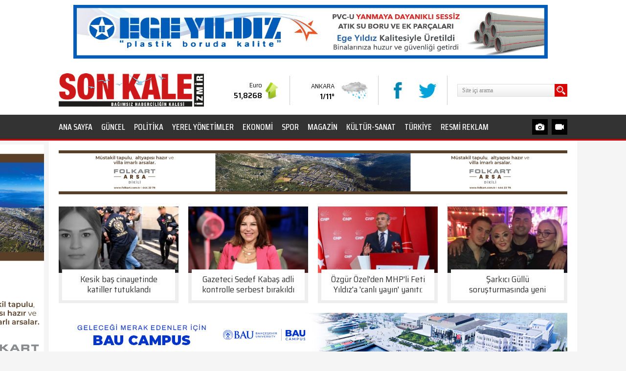

--- FILE ---
content_type: text/html
request_url: https://www.sonkaleizmir.com/haber/Pinar-Karsiyaka-Manisa-BSB-ye-maglup/139224
body_size: 13430
content:
<!DOCTYPE html>
<html><head>
<meta content="text/html; charset=utf-8" http-equiv="Content-Type">
<title>Pınar Karşıyaka Manisa BŞB'ye mağlup</title>
<meta name="TITLE" content="Pınar Karşıyaka Manisa BŞB ye mağlup"/>
<meta name="description" content="Basketbolda İzmir de düzenlenen Pınar Cup 2023 in ilk maçında Manisa Büyükşehir Belediyespor, Pınar Karşıyaka yı 93-90 yendi."/>

<meta name="keywords" content="pınar karşıyaka, manisa büyükşehir, pınar cup, maç,"/>

<meta property="og:sitename" content="Son Kale İzmir"/>
<meta property="og:title" content="Pınar Karşıyaka Manisa BŞB'ye mağlup"/>
<meta property="og:url" content="http://www.sonkaleizmir.com/haber/Pinar-Karsiyaka-Manisa-BSB-ye-maglup/139224"/>

<link rel="amphtml" href="https://amp.sonkaleizmir.com/haber/Pinar-Karsiyaka-Manisa-BSB-ye-maglup/139224" />

<link rel="canonical" href="https://www.sonkaleizmir.com/haber/Pinar-Karsiyaka-Manisa-BSB-ye-maglup/139224" />
<link rel="alternate" media="only screen and (max-width: 640px)" href="https://m.sonkaleizmir.com/haber/Pinar-Karsiyaka-Manisa-BSB-ye-maglup/139224" />

<link rel="image_src" href="https://www.sonkaleizmir.com/haber_resim/Pinar%2DKarsiyaka%2DManisa%2DBSB%2Dye%2Dmaglup%2D139224%2Ejpg" />
<meta property="og:image" content="http://www.sonkaleizmir.com/haber_resim/Pinar%2DKarsiyaka%2DManisa%2DBSB%2Dye%2Dmaglup%2D139224%2Ejpg"/>
<meta name="t_omni_pubdate" content="09/22/2023 00:28"/>
<meta name="pub_date" content="20230922"/>

<meta name="twitter:card" content="summary_large_image">
<meta name="twitter:site" content="@sonkaleizmir">
<meta name="twitter:title" content="Pınar Karşıyaka Manisa BŞB'ye mağlup">
<meta name="twitter:description" content="Basketbolda İzmir de düzenlenen Pınar Cup 2023 in ilk maçında Manisa Büyükşehir Belediyespor, Pınar Karşıyaka yı 93-90 yendi.">
<meta name="twitter:creator" content="@sonkaleizmir">
<meta name="twitter:image:src" content="http://www.sonkaleizmir.com/haber_resim/Pinar-Karsiyaka-Manisa-BSB-ye-maglup-139224.jpg">
<meta name="twitter:domain" content="sonkaleizmir.com">


<link href="https://fonts.googleapis.com/css?family=Saira+Condensed:300,400,500,600,700|Saira+Semi+Condensed:300,400,500,600,700&amp;subset=latin-ext" rel="stylesheet">
<link rel="stylesheet" href="/ski.css?v=1.561/27/2026 5:00:13 PM" type="text/css"/>

<link href="//vjs.zencdn.net/8.20.0/video-js.min.css" rel="stylesheet">
<script src="//vjs.zencdn.net/8.20.0/video.min.js"></script>



<!-- Google tag (gtag.js) -->
<script async src="https://www.googletagmanager.com/gtag/js?id=G-LD99D19JB8"></script>
<script>
  window.dataLayer = window.dataLayer || [];
  function gtag(){dataLayer.push(arguments);}
  gtag('js', new Date());

  gtag('config', 'G-LD99D19JB8');
</script>


<script data-ad-client="ca-pub-9781916367801737" async src="https://pagead2.googlesyndication.com/pagead/js/adsbygoogle.js"></script>

</head>

<body >




<div id="fb-root"></div>
<script>(function(d, s, id) {
  var js, fjs = d.getElementsByTagName(s)[0];
  if (d.getElementById(id)) return;
  js = d.createElement(s); js.id = id;
  js.src = "//connect.facebook.net/tr_TR/sdk.js#xfbml=1&version=v2.10&appId=148246345249081";
  fjs.parentNode.insertBefore(js, fjs);
}(document, 'script', 'facebook-jssdk'));</script>


<div style="width:100%; background-color:#fff;">
    <div style="width:980px; margin:0 auto; overflow:hidden; padding:10px 0;"><a href="/showad.asp?id=410" target="_blank"><img src="/banner/egeyildizbanner.jpg" border="0" alt="ege yıldız, sessiz boru" width="970" height="110"/></a></div>
</div>






<div style="width:100%;height:100px; background-color:#fff;">
  <div style="width:1040px; margin:0 auto; height:100px; overflow:hidden;">
    <div style="float:left; margin-top:0px; width:305px; padding:0;"><a href="/"><img alt="Son Kale İzmir" src="/images/logo.png" style="height:70px; margin:15px 0 0 0; padding:0;"></a></div>  
    <div style="float:right; margin-top:20px; height:60px; overflow:hidden;">
      <div style="float:left; width:100px; height:44px; margin-top:8px;">
        <div id="hd_2" style="height:44px; width:120px;">
          <ul id="hd" class="multiple2">

			<li> 
			<div style="width:100px; height:44px;">
        <div class="kur1">
          <div class="kur2">
            <div class="kurbas">Dolar</div>
            <div class="kurval">43,4042</div>
          </div>
          <div class="kurara"><img class="kurimg" alt="Dolar" src="/images/doviz_increase.png"></div>
        </div>
			</div>
            </li>

			<li> 
			<div style="width:100px; height:44px;">
        <div class="kur1">
          <div class="kur2">
            <div class="kurbas">Euro</div>
            <div class="kurval">51,8268</div>
          </div>
          <div class="kurara"><img class="kurimg" alt="Euro" src="/images/doviz_increase.png"></div>
        </div>
			</div>
            </li>

			<li> 
			<div style="width:100px; height:44px;">
        <div class="kur1">
          <div class="kur2">
            <div class="kurbas">Altın</div>
            <div class="kurval">7.092,500</div>
          </div>
          <div class="kurara"><img class="kurimg" alt="Altın" src="/images/doviz_increase.png"></div>
        </div>
			</div>
            </li>

			<li> 
			<div style="width:100px; height:44px;">
        <div class="kur1">
          <div class="kur2">
            <div class="kurbas">Bist-100</div>
            <div class="kurval">13.129,00</div>
          </div>
          <div class="kurara"><img class="kurimg" alt="Bist-100" src="/images/doviz_decrease.png"></div>
        </div>
			</div>
            </li>

		  </ul>
        </div>
      </div>
      <div style="float:left; width:20px; border-right:1px solid #ccc; margin-right:20px; height:60px;"></div>
      <div style="float:left; width:140px; height:40px; margin-top:10px;">
        <div id="hb_2">
          <ul id="hb" class="multiple2">
 
            <li>
              <div class="hava2">
                <div class="hava3">
                  <div class="kurbas">ADANA</div>
                  <div class="kurval">5/16°</div>
                </div>
                <div class="havaimg1"><img class="havaimg2" alt="ADANA" src="/images/havadurumu/Y.png?v=1"></div>
              </div>
            </li>
 
            <li>
              <div class="hava2">
                <div class="hava3">
                  <div class="kurbas">ANKARA</div>
                  <div class="kurval">1/11°</div>
                </div>
                <div class="havaimg1"><img class="havaimg2" alt="ANKARA" src="/images/havadurumu/Y.png?v=1"></div>
              </div>
            </li>
 
            <li>
              <div class="hava2">
                <div class="hava3">
                  <div class="kurbas">ANTALYA</div>
                  <div class="kurval">10/14°</div>
                </div>
                <div class="havaimg1"><img class="havaimg2" alt="ANTALYA" src="/images/havadurumu/Y.png?v=1"></div>
              </div>
            </li>
 
            <li>
              <div class="hava2">
                <div class="hava3">
                  <div class="kurbas">BURSA</div>
                  <div class="kurval">11/15°</div>
                </div>
                <div class="havaimg1"><img class="havaimg2" alt="BURSA" src="/images/havadurumu/CB.png?v=1"></div>
              </div>
            </li>
 
            <li>
              <div class="hava2">
                <div class="hava3">
                  <div class="kurbas">ISTANBUL</div>
                  <div class="kurval">11/14°</div>
                </div>
                <div class="havaimg1"><img class="havaimg2" alt="ISTANBUL" src="/images/havadurumu/Y.png?v=1"></div>
              </div>
            </li>
 
            <li>
              <div class="hava2">
                <div class="hava3">
                  <div class="kurbas">IZMIR</div>
                  <div class="kurval">10/12°</div>
                </div>
                <div class="havaimg1"><img class="havaimg2" alt="IZMIR" src="/images/havadurumu/Y.png?v=1"></div>
              </div>
            </li>
 
            <li>
              <div class="hava2">
                <div class="hava3">
                  <div class="kurbas">KONYA</div>
                  <div class="kurval">0/9°</div>
                </div>
                <div class="havaimg1"><img class="havaimg2" alt="KONYA" src="/images/havadurumu/Y.png?v=1"></div>
              </div>
            </li>

          </ul>
        </div>
      </div>
      <div style="float:left; width:20px; border-right:1px solid #ccc; margin-right:20px; height:60px;"></div>
      <div style="float:left; width:100px; height:26px; margin-top:10px;">
        <a href="https://www.facebook.com/SonKaleİzmir-1147065625459935" target="_blank" style="float:left; margin-right:20px;"><img alt="Facebook" src="/images/so1.jpg"/></a>
        <a href="https://www.twitter.com/sonkaleizmir" target="_blank" style="float:left; margin-right:0px;"><img alt="Twitter" src="/images/so2.jpg"/></a>
      </div>
      <div style="float:left; width:20px; border-right:1px solid #ccc; margin-right:20px; height:60px;"></div>
      <div style="float:left; width:225px; height:26px; margin-top:17px;">
<form method="get" action="/arama" target="_top" onsubmit="return checkform(this);">
   <script language="JavaScript" type="text/javascript">
   <!--
   function checkform ( form )
   {
     if ((form.q.value == "Site içi arama")||(form.q.value == "")) {
       alert( "Lütfen arama metni girin." );
       form.q.focus();
       return false ;
     }
     return true ;
   }
   //-->
   </script>
<script type="text/javascript" src="https://www.google.com.tr/coop/cse/brand?form=cse-search-box&amp;lang=tr"></script>
    <input type="hidden" name="cx" value="partner-pub-5342921233582340:6019028268" />
    <input type="hidden" name="cof" value="FORID:10" />
    <input type="hidden" name="ie" value="UTF-8" />
        <div style="background-image:url('/images/s1.jpg?v=2'); width:199px; float:left; height:26px;"><input type="text" size="20" name="q" value="Site içi arama" onfocus="javascript:if(this.value == 'Site içi arama') this.value = '';" onblur="javascript:if(this.value == '') this.value = 'Site içi arama';" style="font-size:12px; font-family:'Trebuchet MS'; color:#888; width: 188px; margin-left:10px; margin-top:6px; height: 14px; background:transparent; border: 0px solid #FFFFFF; outline:none;"></div>
        <div style="width:26px; float:left; height:26px;"><input type="image" name="s1" src="/images/s2.jpg" style="width:26px;height:26px;"/></div>
</form>
      </div>
    </div>  
  </div>
</div>

<div style="width:100%; height:50px; background-color:#333333; border-bottom:3px solid #D90000; overflow:hidden;">
  <div style="width:1040px; margin:0 auto;">
    <div style="width:920px; float:left;">
<a href="/" class="menu" style="margin-left:0;">ANA SAYFA</a>

<a href="/kategori/Guncel/216/" class="menu">GÜNCEL</a>

<a href="/kategori/Politika/217/" class="menu">POLİTİKA</a>

<a href="/kategori/Yerel-Yonetimler/218/" class="menu">YEREL YÖNETİMLER</a>

<a href="/kategori/Ekonomi/219/" class="menu">EKONOMİ</a>

<a href="/kategori/Spor/220/" class="menu">SPOR</a>

<a href="/kategori/Magazin/221/" class="menu">MAGAZİN</a>

<a href="/kategori/Kultur-Sanat/222/" class="menu">KÜLTÜR-SANAT</a>

<a href="/kategori/Turkiye/223/" class="menu">TÜRKİYE</a>
    
<a href="/resmi-reklam/" class="menu">RESMİ REKLAM</a>
    </div>
    <div style="float:right; width:72px; height:50px;">


      <a href="/galeriler/" class="top_buttons top_buttons3"><img src="/images/s_photo.png" style="width:24px; height:24px; margin:3px;"></a>
      <a href="/videolar/" class="top_buttons top_buttons4" style="margin-right:0;"><img src="/images/s_video.png" style="width:24px; height:24px; margin:3px 0 3px 3px;"></a>

    </div>
  </div>
</div>


<div style="width:100%;">
<div style="width:1080px; margin:0 auto;">
  <div id="outer_banners" style="position:fixed;">
    <div style="position:absolute; top:10px; left:-170px; width:160px; height:600px;">
<a href="/showad.asp?id=529" target="_blank"><img src="/banner/folkartvebdikiliarsa.jpg" border="0" alt="" width="160" height="600"/></a>
    </div>
    <div style="position:absolute; top:10px; left:1090px; width:160px; height:600px;">

    </div>
  </div>
</div>
</div>



<div style="width:100%;">
  <div style="background-color:#fff; width:1080px; margin:0 auto;">

    <div style="width:1040px; margin:0 auto; overflow:hidden; padding-top:20px;"><a href="/showad.asp?id=465" target="_blank"><img src="/banner/folkartlanlar1040x90.jpg" border="0" alt="" width="1040" height="90"/></a></div>


    <div style="width:1040px; margin:0 auto; overflow:hidden; padding-top:20px;">

    <a href='/haber/Kesik-bas-cinayetinde-katiller-tutuklandi/183986' target='_blank' class="hzoom" style="float:left; line-height:0; display:block; width:245px; height:198px; overflow:hidden;">
      <img alt="Kesik baş cinayetinde katiller tutuklandı" src="/haber_resim/thumb/Sislideki-kesik-bas-cinayetinde-katiller-tutuklandi-183986k1.jpg"  class="himg" width="245" height="136"/>
      <div class="hzoom_inner slowa" style="padding:7px; height:48px; line-height:21px; font-size:18px;">
        <div style="padding:10px 10px; position:absolute; width:211px; margin-top:-14px; background-color:#fff;"><div style="height:43px; text-align:center; overflow:hidden;">Kesik baş cinayetinde katiller tutuklandı</div></div>
      </div>
    </a>
    <div style="width:20px; height:160px; float:left;"></div>

    <a href='/haber/Gazeteci-Sedef-Kabas-adli-kontrolle-serbest-birakildi/183985' target='_blank' class="hzoom" style="float:left; line-height:0; display:block; width:245px; height:198px; overflow:hidden;">
      <img alt="Gazeteci Sedef Kabaş adli kontrolle serbest bırakıldı" src="/haber_resim/thumb/Gazeteci-Sedef-Kabas-adli-kontrolle-serbest-birakildi-183985k1.jpg"  class="himg" width="245" height="136"/>
      <div class="hzoom_inner slowa" style="padding:7px; height:48px; line-height:21px; font-size:18px;">
        <div style="padding:10px 10px; position:absolute; width:211px; margin-top:-14px; background-color:#fff;"><div style="height:43px; text-align:center; overflow:hidden;">Gazeteci Sedef Kabaş adli kontrolle serbest bırakıldı</div></div>
      </div>
    </a>
    <div style="width:20px; height:160px; float:left;"></div>

    <a href='/haber/Ozgur-Ozel-den-MHP-li-Feti-Yildiz-a-canli-yayin-yaniti-Keske-demesin-kanun-teklifini-Meclis-e-getirsin/183980' target='_blank' class="hzoom" style="float:left; line-height:0; display:block; width:245px; height:198px; overflow:hidden;">
      <img alt="Özgür Özel'den MHP'li Feti Yıldız'a 'canlı yayın' yanıtı: 'Keşke' demesin, kanun teklifini Meclis'e getirsin!" src="/haber_resim/thumb/Ozgur-Ozel-den-MHP-li-Feti-Yildiz-a-canli-yayin-yaniti-Keske-demesin-kanun-teklifini-Meclis-e-getirsin-183980k1.jpg"  class="himg" width="245" height="136"/>
      <div class="hzoom_inner slowa" style="padding:7px; height:48px; line-height:21px; font-size:18px;">
        <div style="padding:10px 10px; position:absolute; width:211px; margin-top:-14px; background-color:#fff;"><div style="height:43px; text-align:center; overflow:hidden;">Özgür Özel'den MHP'li Feti Yıldız'a 'canlı yayın' yanıtı: 'Keşke' demesin, kanun teklifini Meclis'e getirsin!</div></div>
      </div>
    </a>
    <div style="width:20px; height:160px; float:left;"></div>

    <a href='/haber/Sarkici-Gullu-sorusturmasinda-yeni-gelisme-Kizi-Tugyan-in-sevgilisi-Kervan-Emiroglu-Adli-Tip-a-sevk-edildi/183979' target='_blank' class="hzoom" style="float:left; line-height:0; display:block; width:245px; height:198px; overflow:hidden;">
      <img alt="Şarkıcı Güllü soruşturmasında yeni gelişme: Kızı Tuğyan'ın sevgilisi Kervan Emiroğlu Adli Tıp'a sevk edildi" src="/haber_resim/thumb/Sarkici-Gullu-sorusturmasinda-yeni-gelisme-Kizi-Tugyan-in-sevgilisi-Kervan-Emiroglu-Adli-Tip-a-sevk-edildi-183979k1.jpg"  class="himg" width="245" height="136"/>
      <div class="hzoom_inner slowa" style="padding:7px; height:48px; line-height:21px; font-size:18px;">
        <div style="padding:10px 10px; position:absolute; width:211px; margin-top:-14px; background-color:#fff;"><div style="height:43px; text-align:center; overflow:hidden;">Şarkıcı Güllü soruşturmasında yeni gelişme: Kızı Tuğyan'ın sevgilisi Kervan Emiroğlu Adli Tıp'a sevk edildi</div></div>
      </div>
    </a>
    </div>

    <div style="width:1040px; margin:0 auto; overflow:hidden; padding-top:20px;"><a href="/showad.asp?id=523" target="_blank"><img src="/banner/bahcesehir.jpg" border="0" alt="yunusemre, semih balaban, cumhuriyet," width="1040" height="90"/></a></div>

    <div style="width:1040px; margin:0 auto; overflow:hidden; padding-top:20px;">
      <div style="float:left; width:720px;">

<SCRIPT language=javascript><!--
function changeFontSize(s) {
   var p = document.getElementsByTagName('p');
   for(i=0;i<p.length;i++) {
      if (p[i].style.fontSize == "") {p[i].style.fontSize = "14px";}
      p[i].style.fontSize = parseFloat(p[i].style.fontSize) + s + "px"
   }
}

function textCounter(field, countfield, maxlimit) {
if (field.value.length > maxlimit)
field.value = field.value.substring(0, maxlimit);
else 
countfield.value = maxlimit - field.value.length;
}

//-->
</script>

<div  style="width:720px; display:block; padding:5px 0px 20px 0px; overflow:hidden; background-color:#fff;">
  <div style="width:720px; padding:5px 0; font-weight:300; font-size:14px; margin-bottom:15px; border-bottom:1px solid #D90000; overflow:hidden;">
    <div style="float:left; font-weight:400;"><a href="/">HABERLER</a><span style="font-size:18px; line-height:14px; margin:0px 6px;">&gt;</span><a href="/kategori/Spor/220/">SPOR</a></div>
    <div style="float:right;">22 Eylül 2023 Cuma&nbsp;-&nbsp;00:28</div>
  </div>
  <div style="clear:both;"></div>
  <div id="haberdetaybaslik">
        <h1>Pınar Karşıyaka Manisa BŞB'ye mağlup</h1>
        <h2>Basketbolda İzmir'de düzenlenen Pınar Cup 2023'in ilk maçında Manisa Büyükşehir Belediyespor, Pınar Karşıyaka'yı 93-90 yendi.</h2>
  </div>


  <div style="padding: 0px;">
    <div style="width:720px; padding:0px 0 10px 0;">
      <img  width="720" height="370" src="/haber_resim/Pinar-Karsiyaka-Manisa-BSB-ye-maglup-139224.jpg" border="0" alt="Pınar Karşıyaka Manisa BŞB ye mağlup">
    </div>

    <div style="border-right:1px solid #ddd; width:50px; heght:120px; float:left; position:relative; padding:0 10px 0 0; margin:7px 10px 7px 0px;">
      <a href="https://www.facebook.com/sharer.php?u=http%3A%2F%2Fwww%2Esonkaleizmir%2Ecom%2Fhaber%2FPinar%2DKarsiyaka%2DManisa%2DBSB%2Dye%2Dmaglup%2F139224" target="_blank" class="social_fb" style="display:block; width:50px; height:50px;"><img src="/images/i_facebook.png" alt="Facebook'ta Payla�" width="50"></a>
      <a href="https://twitter.com/intent/tweet?url=http://www.sonkaleizmir.com/haber/Pinar-Karsiyaka-Manisa-BSB-ye-maglup/139224&text=P%C4%B1nar Kar%C5%9F%C4%B1yaka Manisa B%C5%9EB'ye ma%C4%9Flup&via=sonkaleizmir" target="_blank" class="social_tw" style="display:block; width:50px; height:50px;"><img src="/images/i_twitter.png" alt="Twitte'da Payla�" width="50"></a>
      <a href="https://plus.google.com/share?url=http://www.sonkaleizmir.com/haber/Pinar-Karsiyaka-Manisa-BSB-ye-maglup/139224" class="social_go" target="_blank" style="display:block; width:50px; height:50px;"><img src="/images/i_google.png" alt="Google+'da Payla�" width="50"></a>
      <a href="/yazdir.asp?haberid=139224" class="social_pr" target="_blank" style="display:block; width:50px; height:50px;"><img src="/images/i_print.png" alt="Haberi Yazd�r" width="50"></a>
      <a href="javascript:changeFontSize(-2);" class="social_font" style="float:left; display:block; width:25px; height:25px;"><img src="/images/i_fontm.png" alt="Metni k���lt" width="25"></a>
      <a href="javascript:changeFontSize(2);" class="social_font" style="float:left; display:block; width:25px; height:25px;"><img src="/images/i_fontp.png" alt="Metni b�y�t" width="25"></a>
    </div>
    
    
    
    <span id="contextual">
      <p style="font-size:18px; font-weight:300;"><p>Mustafa Kemal Atat&uuml;rk Karşıyaka Spor Salonu&#39;ndaki m&uuml;sabakanın ilk periyodunu 25-24 &uuml;st&uuml;n tamamlayan Manisa B&uuml;y&uuml;kşehir Belediyespor, devreyi de 50-45 &ouml;nde kapattı.</p>

<p>Son periyoda 79-68 galip giren Manisa temsilcisi, m&uuml;sabakayı 93-90 kazandı.</p>

<p>Turnuvada yarın saat 19.30&#39;da Manisa B&uuml;y&uuml;kşehir Belediyespor, Ukrayna&#39;dan Prometey&#39;le karşılaşacak.</p>
</p>
    </span>



<div style="margin-top:15px;">
<b>Etiketler:</b><br>
<div style="border:solid 1px #ccc; background:#fff; padding:3px 8px 3px 8px; float:left; margin: 8px 10px 8px 0px;"><a href="/etiket/pinar-karsiyaka/" class="kucukbaslik">pınar karşıyaka</a></div><div style="border:solid 1px #ccc; background:#fff; padding:3px 8px 3px 8px; float:left; margin: 8px 10px 8px 0px;"><a href="/etiket/manisa-buyuksehir/" class="kucukbaslik">manisa büyükşehir</a></div><div style="border:solid 1px #ccc; background:#fff; padding:3px 8px 3px 8px; float:left; margin: 8px 10px 8px 0px;"><a href="/etiket/pinar-cup/" class="kucukbaslik">pınar cup</a></div><div style="border:solid 1px #ccc; background:#fff; padding:3px 8px 3px 8px; float:left; margin: 8px 10px 8px 0px;"><a href="/etiket/mac/" class="kucukbaslik">maç</a></div>
</div>
<div style="clear:both; height:5px;"></div>
  

<div style="clear:both; height:10px;"></div>
  
    <table border="0" cellpadding="0" cellspacing="0" style="border-collapse: collapse" bordercolor="#111111" width="690">
      <tr>
        <td rowspan="2" width="40"><a href='/haber/Emeklilere-5-bin-TL-ikramiye-aciklamasi-/139223' target='_blank'><img border="0" src="/images/haber_prev.jpg"></a></td>
        <td colspan="2" width="250" height="25" align="left"><a href='/haber/Emeklilere-5-bin-TL-ikramiye-aciklamasi-/139223' target='_blank'><img border="0" src="/images/haber_prev1.jpg"></a></td>
        <td width="90">&nbsp;</td>
        <td colspan="2" width="250" height="25" align="right"><a href='/haber/Fenerbahce-tutulmuyor/139225' target='_blank'><img border="0" src="/images/haber_next1.jpg"></a></td>
        <td rowspan="2" width="40"><a href='/haber/Fenerbahce-tutulmuyor/139225' target='_blank'><img border="0" src="/images/haber_next.jpg"></a></td>
      </tr>
      <tr>
        <td width="10"></td>
        <td height="55" width="240">

<table border="0" cellspacing="0" style="border-collapse: collapse" bordercolor="#111111" width="240" cellpadding="0">
                  <tr>
                    <td valign="top" width="80" align="left"><a title="Emeklilere 5 bin TL ikramiye açıklaması..." href='/haber/Emeklilere-5-bin-TL-ikramiye-aciklamasi-/139223' target='_blank'><img  alt="" border="0"  class="resim"  src="/haber_resim/thumb/Gazi-maaslarina-yeni-duzenleme---202303270908k1.jpg" width="65" height="45"/></a></td>
                    <td valign="top" width="160" height="24" align="left"><a title="Emeklilere 5 bin TL ikramiye açıklaması..." href='/haber/Emeklilere-5-bin-TL-ikramiye-aciklamasi-/139223' target='_blank' class="cokbas">Emeklilere 5 bin TL ikramiye açıklaması...</a></td>
                  </tr>
</table>

        </td>
        <td height="55" width="30">&nbsp;</td>
        <td height="55" width="240">

<table border="0" cellspacing="0" style="border-collapse: collapse" bordercolor="#111111" width="240" cellpadding="0">
                  <tr>
                    <td valign="top" width="160" height="24" align="right"><a title="Fenerbahçe tutulmuyor!" href='/haber/Fenerbahce-tutulmuyor/139225' target='_blank' class="cokbas">Fenerbahçe tutulmuyor!</a></td>
                    <td valign="top" width="80" align="right"><a title="Fenerbahçe tutulmuyor!" href='/haber/Fenerbahce-tutulmuyor/139225' target='_blank'><img  alt="" border="0"  class="resim"  src="/haber_resim/thumb/Fenerbahce-tutulmuyor-139225k1.jpg" width="65" height="45"/></a></td>
                  </tr>
</table>

        </td>
        <td width="10"></td>
      </tr>
    </table>









    <div style="clear:both; height:15px;"></div>
  </div>
</div>

<div style="clear:both; height:15px;"></div>



<div  style="width:720px; display:block; background:#FFFFFF;">

  <div style="background:#6F87B7; width:700px; height:26px; margin:0; padding:5px 10px 0 10px;">
    <div style="float:left; color:#fff; line-height:20px; font-size:15px;"><b>YORUMLAR</b></div>
    <div style="float:right; color:#fff; line-height:20px; font-size:12px;">&nbsp;Onay bekleyen yorum yok.</div>
  </div>
  
  <div style="padding:10px 15px 10px 15px;">

    <div style="clear:both; height:5px;"></div>
    <div style="">
    
<table border="0" cellpadding="0" cellspacing="0" style="border-collapse: collapse" bordercolor="#111111" width="690" id="AutoNumber33">
  <tr>
    <td valign="top" width="265">
    <font color="#808080">
    <img border="0" src="/images/yorum_ekle.jpg"><br>
    <font face="Arial" style="font-size: 11px">Küfür, hakaret içeren; dil, din, 
    ırk ayrımı yapan; yasalara aykırı ifade ve beyanda bulunan ve tamamı büyük 
    harflerle yazılan yorumlar yayınlanmayacaktır. <br>
    <b>Neleri kabul ediyorum:</b> IP 
    adresimin kaydedileceğini, adli makamlarca istenmesi durumunda ip adresimin 
    yetkililerle paylaşılacağını, yazılan yorumların sorumluluğunun tarafıma 
    ait olduğunu, yazımın, yetkililerce, fikrim sorulmaksızın yayından 
    kaldırılabileceğini bu siteye girdiğim andan itibaren kabul etmiş sayılırım.</font></font></td>
    <td valign="top" width="15">&nbsp;</td>
    <td valign="top" width="350" align="right">
    <iframe src='/yorumekle.asp?id=139224&tur=h' id="yorumframe" border=0 marginheight=0 marginwidth=0 scrolling=no frameborder=0 framespacing=0 width='350' height='195' border='0' name="I1"></iframe>
    </td>
  </tr>
</table>
    </div>          
    <div style="clear:both; height:15px;"></div>
    <div style="">


    <br>
    <font face="Trebuchet MS" color="#000000" size="2">Bu haber henüz yorumlanmamış...</font>
    <br><br>



    </div>
  </div>
</div>



<div style="clear:both; height:20px;"></div>



<div  style="width:720px; display:block; background:#FFFFFF;">
  <div style="background:#6F87B7; width:700px; height:26px; margin:0; padding:5px 10px 0 10px;">
    <div style="float:left; color:#fff; line-height:20px; font-size:15px;"><b>FACEBOOK YORUM</b></div>
    <div style="float:right; color:#fff; line-height:20px; font-size:12px;">Yorumlarınızı Facebook hesabınız 
		üzerinden yapın hemen onaylansın...</div>
  </div>
  
  <div style="padding:10px 15px 10px 15px;">
    <div class="fb-like" data-href="http://www.facebook.com/SonKaleİzmir-1147065625459935" data-send="false" data-width="690" data-show-faces="true"></div>
    <fb:comments href="http://www.sonkaleizmir.com/haber/Pinar-Karsiyaka-Manisa-BSB-ye-maglup/139224" num_posts="5" width="690"></fb:comments>
  </div>
</div>









<div style="clear:both; height:20px;"></div>



<div  style="width:720px; display:block; background:#FFFFFF;">
  <div style="background:#6F87B7; width:700px; height:26px; margin:0; padding:5px 10px 0 10px;">
    <div style="float:left; color:#fff; line-height:20px; font-size:15px;"><b>KATEGORİDEKİ DİĞER HABERLER</b></div>
  </div>
  
  <div style="padding:10px 0px 10px 0px;">
                <table border="0" cellpadding="0" cellspacing="0" style="border-collapse: collapse" bordercolor="#111111" width="720">
                  <tr>

                    <td align="left" valign="top" width="220">
                    <table border="0" cellpadding="0" cellspacing="0" style="border-collapse: collapse" bordercolor="#111111" width="220">
                      <tr>
                        <td align="center" valign="top"><img border="0" src="/images/spacer.gif" height="8" width="1"></td>
                      </tr>
                      <tr>
                        <td align="center" valign="top"><a href='/haber/TFF-acikladi-Montella-gorevde/139222' target='_blank'><img border="0" src="/haber_resim/TFF-acikladi-Montella-gorevde--202309211824.jpg" width="220" height="122"/></a></td>
                      </tr>
                      <tr>
                        <td align="left" valign="top"><a href='/haber/TFF-acikladi-Montella-gorevde/139222' target='_blank' class="manaltbas" style="font-size:18px; line-height:24px;"><b>TFF açıkladı... Montella görevde!</b></a></td>
                      </tr>
                      <tr>
                        <td align="left" valign="top"><a href='/haber/TFF-acikladi-Montella-gorevde/139222' target='_blank' class="manaltoz" style="font-size:15px; line-height:22px;">Türkiye Futbol Federasyonu (TFF), Stefan Kuntz'dan boşalan teknik direktörlük  ...</a></td>
                      </tr>
                    </table>
                    </td>
            
                    <td align="center" valign="top" width="30"></td>

                    <td align="left" valign="top" width="220">
                    <table border="0" cellpadding="0" cellspacing="0" style="border-collapse: collapse" bordercolor="#111111" width="220">
                      <tr>
                        <td align="center" valign="top"><img border="0" src="/images/spacer.gif" height="8" width="1"></td>
                      </tr>
                      <tr>
                        <td align="center" valign="top"><a href='/haber/Altinordu-nun-kozu-Ali-Ozgun/139207' target='_blank'><img border="0" src="/haber_resim/Altinordu-nun-kozu-Ali-Ozgun-139207.jpg" width="220" height="122"/></a></td>
                      </tr>
                      <tr>
                        <td align="left" valign="top"><a href='/haber/Altinordu-nun-kozu-Ali-Ozgun/139207' target='_blank' class="manaltbas" style="font-size:18px; line-height:24px;"><b>Altınordu'nun kozu Ali Özgün</b></a></td>
                      </tr>
                      <tr>
                        <td align="left" valign="top"><a href='/haber/Altinordu-nun-kozu-Ali-Ozgun/139207' target='_blank' class="manaltoz" style="font-size:15px; line-height:22px;">TFF 2'nci Lig Beyaz Grup'ta cumartesi günü deplasmanda Bursaspor'u yenerek  ...</a></td>
                      </tr>
                    </table>
                    </td>
            
                    <td align="center" valign="top" width="30"></td>

                    <td align="left" valign="top" width="220">
                    <table border="0" cellpadding="0" cellspacing="0" style="border-collapse: collapse" bordercolor="#111111" width="220">
                      <tr>
                        <td align="center" valign="top"><img border="0" src="/images/spacer.gif" height="8" width="1"></td>
                      </tr>
                      <tr>
                        <td align="center" valign="top"><a href='/haber/Goztepe-deplasmanda-gecit-vermiyor/139206' target='_blank'><img border="0" src="/haber_resim/Goztepe-de-yeniler-formayi-kapti-138502.jpg" width="220" height="122"/></a></td>
                      </tr>
                      <tr>
                        <td align="left" valign="top"><a href='/haber/Goztepe-deplasmanda-gecit-vermiyor/139206' target='_blank' class="manaltbas" style="font-size:18px; line-height:24px;"><b>Göztepe deplasmanda geçit vermiyor</b></a></td>
                      </tr>
                      <tr>
                        <td align="left" valign="top"><a href='/haber/Goztepe-deplasmanda-gecit-vermiyor/139206' target='_blank' class="manaltoz" style="font-size:15px; line-height:22px;">Bu sezon 1’inci Lig’de ilk 5 maçta 5 puan toplayıp zirvenin uzağında kalan  ...</a></td>
                      </tr>
                    </table>
                    </td>

                    </tr><tr><td colspan="5">&nbsp;</td></tr><tr>

                    <td align="left" valign="top" width="220">
                    <table border="0" cellpadding="0" cellspacing="0" style="border-collapse: collapse" bordercolor="#111111" width="220">
                      <tr>
                        <td align="center" valign="top"><img border="0" src="/images/spacer.gif" height="8" width="1"></td>
                      </tr>
                      <tr>
                        <td align="center" valign="top"><a href='/haber/Altay-da-gorev-antrenorlerde-/139205' target='_blank'><img border="0" src="/haber_resim/Altay-kritik-haftalarda-138827.jpg" width="220" height="122"/></a></td>
                      </tr>
                      <tr>
                        <td align="left" valign="top"><a href='/haber/Altay-da-gorev-antrenorlerde-/139205' target='_blank' class="manaltbas" style="font-size:18px; line-height:24px;"><b>Altay'da görev antrenörlerde...</b></a></td>
                      </tr>
                      <tr>
                        <td align="left" valign="top"><a href='/haber/Altay-da-gorev-antrenorlerde-/139205' target='_blank' class="manaltoz" style="font-size:15px; line-height:22px;">1'inci Lig ekiplerinden Altay'da teknik direktör arayışlarını sürdüren  ...</a></td>
                      </tr>
                    </table>
                    </td>
            
                    <td align="center" valign="top" width="30"></td>

                    <td align="left" valign="top" width="220">
                    <table border="0" cellpadding="0" cellspacing="0" style="border-collapse: collapse" bordercolor="#111111" width="220">
                      <tr>
                        <td align="center" valign="top"><img border="0" src="/images/spacer.gif" height="8" width="1"></td>
                      </tr>
                      <tr>
                        <td align="center" valign="top"><a href='/haber/Karsiyaka-24-yillik-ilk-pesinde/139204' target='_blank'><img border="0" src="/haber_resim/Karsiyaka-24-yillik-ilk-pesinde-139204.jpg" width="220" height="122"/></a></td>
                      </tr>
                      <tr>
                        <td align="left" valign="top"><a href='/haber/Karsiyaka-24-yillik-ilk-pesinde/139204' target='_blank' class="manaltbas" style="font-size:18px; line-height:24px;"><b>Karşıyaka 24 yıllık ilk peşinde</b></a></td>
                      </tr>
                      <tr>
                        <td align="left" valign="top"><a href='/haber/Karsiyaka-24-yillik-ilk-pesinde/139204' target='_blank' class="manaltoz" style="font-size:15px; line-height:22px;">TFF 3'üncü Lig 2'nci Grup'ta sezonun ilk 2 maçını farklı kazanıp liderlik  ...</a></td>
                      </tr>
                    </table>
                    </td>
            
                    <td align="center" valign="top" width="30"></td>

                    <td align="left" valign="top" width="220">
                    <table border="0" cellpadding="0" cellspacing="0" style="border-collapse: collapse" bordercolor="#111111" width="220">
                      <tr>
                        <td align="center" valign="top"><img border="0" src="/images/spacer.gif" height="8" width="1"></td>
                      </tr>
                      <tr>
                        <td align="center" valign="top"><a href='/haber/Galatasaray-1-puani-zor-kurtardi/139166' target='_blank'><img border="0" src="/haber_resim/Galatasaray-1-puani-zor-kurtardi-139166.jpg" width="220" height="122"/></a></td>
                      </tr>
                      <tr>
                        <td align="left" valign="top"><a href='/haber/Galatasaray-1-puani-zor-kurtardi/139166' target='_blank' class="manaltbas" style="font-size:18px; line-height:24px;"><b>Galatasaray 1 puanı zor kurtardı</b></a></td>
                      </tr>
                      <tr>
                        <td align="left" valign="top"><a href='/haber/Galatasaray-1-puani-zor-kurtardi/139166' target='_blank' class="manaltoz" style="font-size:15px; line-height:22px;">UEFA Şampiyonlar Ligi A Grubu ilk maçında Galatasaray sahasında 2-0 geriye  ...</a></td>
                      </tr>
                    </table>
                    </td>

                    </tr><tr><td colspan="5">&nbsp;</td></tr><tr>

                    <td align="left" valign="top" width="220">
                    <table border="0" cellpadding="0" cellspacing="0" style="border-collapse: collapse" bordercolor="#111111" width="220">
                      <tr>
                        <td align="center" valign="top"><img border="0" src="/images/spacer.gif" height="8" width="1"></td>
                      </tr>
                      <tr>
                        <td align="center" valign="top"><a href='/haber/A-Milli-Takim-da-Montella-donemi/139157' target='_blank'><img border="0" src="/haber_resim/A-Milli-Takim-da-Montella-donemi-139157.jpg" width="220" height="122"/></a></td>
                      </tr>
                      <tr>
                        <td align="left" valign="top"><a href='/haber/A-Milli-Takim-da-Montella-donemi/139157' target='_blank' class="manaltbas" style="font-size:18px; line-height:24px;"><b>A Milli Takım'da Montella dönemi!</b></a></td>
                      </tr>
                      <tr>
                        <td align="left" valign="top"><a href='/haber/A-Milli-Takim-da-Montella-donemi/139157' target='_blank' class="manaltoz" style="font-size:15px; line-height:22px;">A Milli Takım'da yeni hoca Vincenzo Montella... İtalyan teknik adam İstanbul  ...</a></td>
                      </tr>
                    </table>
                    </td>
            
                    <td align="center" valign="top" width="30"></td>

                    <td align="left" valign="top" width="220">
                    <table border="0" cellpadding="0" cellspacing="0" style="border-collapse: collapse" bordercolor="#111111" width="220">
                      <tr>
                        <td align="center" valign="top"><img border="0" src="/images/spacer.gif" height="8" width="1"></td>
                      </tr>
                      <tr>
                        <td align="center" valign="top"><a href='/haber/Sampiyonlar-Sampiyonu-Alina-Duyar/139152' target='_blank'><img border="0" src="/haber_resim/Sampiyonlar-Sampiyonu-Alina-Duyar-139152.jpg" width="220" height="122"/></a></td>
                      </tr>
                      <tr>
                        <td align="left" valign="top"><a href='/haber/Sampiyonlar-Sampiyonu-Alina-Duyar/139152' target='_blank' class="manaltbas" style="font-size:18px; line-height:24px;"><b>Şampiyonlar Şampiyonu Alina Duyar!</b></a></td>
                      </tr>
                      <tr>
                        <td align="left" valign="top"><a href='/haber/Sampiyonlar-Sampiyonu-Alina-Duyar/139152' target='_blank' class="manaltoz" style="font-size:15px; line-height:22px;">Kuşadası Belediye Başkanı Ömer Günel’in desteklediği profesyonel fitness  ...</a></td>
                      </tr>
                    </table>
                    </td>
            
                    <td align="center" valign="top" width="30"></td>

                    <td align="left" valign="top" width="220">
                    <table border="0" cellpadding="0" cellspacing="0" style="border-collapse: collapse" bordercolor="#111111" width="220">
                      <tr>
                        <td align="center" valign="top"><img border="0" src="/images/spacer.gif" height="8" width="1"></td>
                      </tr>
                      <tr>
                        <td align="center" valign="top"><a href='/haber/Bucaspor-1928-in-gozu-derbilerde/139141' target='_blank'><img border="0" src="/haber_resim/Bucaspor-1928-de-nefesler-tutuldu-134149.jpg" width="220" height="122"/></a></td>
                      </tr>
                      <tr>
                        <td align="left" valign="top"><a href='/haber/Bucaspor-1928-in-gozu-derbilerde/139141' target='_blank' class="manaltbas" style="font-size:18px; line-height:24px;"><b>Bucaspor 1928'in gözü derbilerde!</b></a></td>
                      </tr>
                      <tr>
                        <td align="left" valign="top"><a href='/haber/Bucaspor-1928-in-gozu-derbilerde/139141' target='_blank' class="manaltoz" style="font-size:15px; line-height:22px;">TFF 2'nci Lig Beyaz Grup'ta geride kalan 4 maçta 5 puan toplayabilen Bucaspor  ...</a></td>
                      </tr>
                    </table>
                    </td>

                    </tr><tr><td colspan="5">&nbsp;</td></tr><tr>

                  </tr>
                </table>
  </div>
</div>
<div style="clear:both; height:20px;"></div>


      
      </div>
      <div style="float:left; margin-left:20px; width:300px;">

  <div style="clear:both;"></div>
  <div style="width:300px; margin:0 0 20px 0;"><a href="/showad.asp?id=528" target="_blank"><img src="/banner/300X250@2x.jpg" border="0" alt="urit, urla, " width="300" height="250"/></a></div>

<div style="clear:both; width:300px; margin-bottom:20px;">
    <a href="https://www.facebook.com/SonKaleİzmir-1147065625459935" target="_blank" class="social_fb" style="width:300px; display:block; height:64px;">
      <div style="float:left; width:60px; margin-top:2px;"><img src="/images/i_facebook.png" alt="facebook"></div>
      <div style="float:left; width:1px; height:64px; background-color:#fff; opacity:0.3;"><img src="/images/spacer.gif" alt=" " width="1" height="1"></div>
      <div style="float:left; width:220px; margin-left:15px; margin-top:8px; color:#fff;">
        <div style="font-weight:400; font-size:18px; text-shadow:1px 1px #333;">Son Kale İzmir Facebook'ta</div>
        <div style="font-weight:300; font-size:13px; margin-top:3px;"><b>3,738</b> kişi beğendi</div>
      </div>
    </a>
    <a href="https://www.twitter.com/sonkaleizmir" target="_blank" class="social_tw" style="width:300px; display:block; height:64px; margin-top:15px;">
      <div style="float:left; width:60px; margin-top:2px;"><img src="/images/i_twitter.png" alt="twitter"></div>
      <div style="float:left; width:1px; height:64px; background-color:#fff; opacity:0.3;"><img src="/images/spacer.gif" alt=" " width="1" height="1"></div>
      <div style="float:left; width:220px; margin-left:15px; margin-top:8px; color:#fff;">
        <div style="font-weight:400; font-size:18px; text-shadow:1px 1px #333;">Son Kale İzmir Twitter'da</div>
        <div style="font-weight:300; font-size:13px; margin-top:3px;"><b>35,613</b> kişi takip ediyor</div>
      </div>
    </a>
</div>


<div style="clear:both;"></div>
<a href="/yazarlar/"><div style="width:290px; height:36px; line-height:36px; padding-left:10px; color:#fff; background-color:#333; font-size:18px;">YAZARLAR</div></a>
<div style="padding:10px 0 0 0px; background-color:#fff;">



<div style="width:300px; height:70px; margin-bottom:8px; padding-bottom:8px; border-bottom :1px solid #ddd;">
  <a href="/yazar/Yine-stat-surgunu/1406">
  <div style="float:left; width:60px; height:70px; margin:0 5px;"><img alt="Haluk Güney" width="60" height="70" style="" src="/images/yazar/rad71E66k.jpg"/></div>
  <div style="float:left; width:220px; margin:0 5px;">
    <div style="color:#D90000; font-size:14px; font-weight:bold; height:25px; line-height:25px;">Haluk Güney</div>
    <div style="height:36px; margin-top:3px; overflow:hidden; line-height:18px; font-size:16px;">Yine stat sürgünü?</div>
  </div>
  </a>
</div>

<div style="width:300px; height:70px; margin-bottom:8px; padding-bottom:8px; border-bottom :1px solid #ddd;">
  <a href="/yazar/Goztepe-nin-buyuklugu-/1404">
  <div style="float:left; width:60px; height:70px; margin:0 5px;"><img alt="Abdullah Çelebi" width="60" height="70" style="" src="/images/yazar/rad93EDDk.jpg"/></div>
  <div style="float:left; width:220px; margin:0 5px;">
    <div style="color:#D90000; font-size:14px; font-weight:bold; height:25px; line-height:25px;">Abdullah Çelebi</div>
    <div style="height:36px; margin-top:3px; overflow:hidden; line-height:18px; font-size:16px;">Göztepe'nin büyüklüğü...</div>
  </div>
  </a>
</div>

<div style="width:300px; height:70px; margin-bottom:8px; padding-bottom:8px; border-bottom :1px solid #ddd;">
  <a href="/yazar/Apollonun-Fisiltisi-Didimden-dunyaya-ulasan-kehanet- /1403">
  <div style="float:left; width:60px; height:70px; margin:0 5px;"><img alt="Hüsnü Çelebi " width="60" height="70" style="" src="/images/yazar/rad73F64k.jpg"/></div>
  <div style="float:left; width:220px; margin:0 5px;">
    <div style="color:#D90000; font-size:14px; font-weight:bold; height:25px; line-height:25px;">Hüsnü Çelebi </div>
    <div style="height:36px; margin-top:3px; overflow:hidden; line-height:18px; font-size:16px;">Apollon’un Fısıltısı: Didim’den dünyaya ulaşan kehanet... </div>
  </div>
  </a>
</div>

<div style="width:300px; height:70px; margin-bottom:8px; padding-bottom:8px; border-bottom :1px solid #ddd;">
  <a href="/yazar/Kilicdaroglu-na-cagri-/1399">
  <div style="float:left; width:60px; height:70px; margin:0 5px;"><img alt="Murat Baran Uygun" width="60" height="70" style="" src="/images/yazar/rad57278k.jpg"/></div>
  <div style="float:left; width:220px; margin:0 5px;">
    <div style="color:#D90000; font-size:14px; font-weight:bold; height:25px; line-height:25px;">Murat Baran Uygun</div>
    <div style="height:36px; margin-top:3px; overflow:hidden; line-height:18px; font-size:16px;">Kılıçdaroğlu'na çağrı...</div>
  </div>
  </a>
</div>

<div style="width:300px; height:70px; margin-bottom:8px; padding-bottom:8px; border-bottom :1px solid #ddd;">
  <a href="/yazar/Turkiye-degisim-icin-gun-sayiyor/1388">
  <div style="float:left; width:60px; height:70px; margin:0 5px;"><img alt="Ahmet Güler" width="60" height="70" style="" src="/images/yazar/radB2484k.jpg"/></div>
  <div style="float:left; width:220px; margin:0 5px;">
    <div style="color:#D90000; font-size:14px; font-weight:bold; height:25px; line-height:25px;">Ahmet Güler</div>
    <div style="height:36px; margin-top:3px; overflow:hidden; line-height:18px; font-size:16px;">Türkiye değişim için gün sayıyor</div>
  </div>
  </a>
</div>

<div style="width:300px; height:70px; margin-bottom:8px; padding-bottom:8px; border-bottom :1px solid #ddd;">
  <a href="/yazar/Genc-Bornova-karsisinda-3-puan-Karsiyaka-nin-/1363">
  <div style="float:left; width:60px; height:70px; margin:0 5px;"><img alt="Yalçın Küçükdamar" width="60" height="70" style="" src="/images/yazar/radD7AA3k.jpg"/></div>
  <div style="float:left; width:220px; margin:0 5px;">
    <div style="color:#D90000; font-size:14px; font-weight:bold; height:25px; line-height:25px;">Yalçın Küçükdamar</div>
    <div style="height:36px; margin-top:3px; overflow:hidden; line-height:18px; font-size:16px;">Genç Bornova karşısında 3 puan Karşıyaka'nın...</div>
  </div>
  </a>
</div>

  <div style="text-align:center; height:35px;">
  <form method="get" action="/default.asp" name="yazarform" id="yazarform">
  <input type="hidden" name="page" value="yazar">
  <select style="font-size: 16px; width: 280px; height: 26px; border: 1px solid #ccc" name="yaziid" id="yaziid" size="1" onchange="javascript:document.yazarform.submit();">
  <option value="0">Tüm Yazarlar</option>

  <option value="1406">Haluk Güney</option>

  <option value="1404">Abdullah Çelebi</option>

  <option value="1403">Hüsnü Çelebi </option>

  <option value="1399">Murat Baran Uygun</option>

  <option value="1388">Ahmet Güler</option>

  <option value="1363">Yalçın Küçükdamar</option>

  <option value="1324">Meltem Erdinç</option>

  <option value="1322">Mustafa Akbaş</option>

  <option value="1017">Haldun Yerlikaya </option>

  </select>
  </form>
  </div>
</div>
<div style="clear:both; height:20px;"></div>

<div style="clear:both;"></div>
<div style="width:290px; height:36px; line-height:36px; padding-left:10px; color:#fff; background-color:#333; font-size:18px;">ÇOK OKUNANLAR</div>
<div style="padding:5px 0; background-color:#fff; margin-bottom:20px;" id="divcok">
  
<div class="ri_cok1">
  <a title="İzmir'de sürüklenen bottaki kaçak göçmenler kurtarıldı" href='/haber/Izmir-de-suruklenen-bottaki-kacak-gocmenler-kurtarildi/183939' target='_blank' class="kat3">
  <div class="ri_cok2"><img  alt="İzmir'de sürüklenen bottaki kaçak göçmenler kurtarıldı" style="border:solid 1px #ccc;" src="/haber_resim/thumb/Izmir-de-suruklenen-bottaki-kacak-gocmenler-kurtarildi-183939k3.jpg" width="80" height="56"/></div>
  <div class="ri_cok3">İzmir'de sürüklenen bottaki kaçak göçmenler kurtarıldı</div>
  </a>
</div><div class="ri_cok4"></div>
<div class="ri_cok1">
  <a title="İZSU’dan susuzluğa karşı üç aşamalı plan" href='/haber/IZSUdan-susuzluga-karsi-uc-asamali-plan/183945' target='_blank' class="kat3">
  <div class="ri_cok2"><img  alt="İZSU’dan susuzluğa karşı üç aşamalı plan" style="border:solid 1px #ccc;" src="/haber_resim/thumb/IZSUdan-susuzluga-karsi-uc-asamali-plan-183945k3.jpg" width="80" height="56"/></div>
  <div class="ri_cok3">İZSU'dan susuzluğa karşı üç aşamalı plan</div>
  </a>
</div><div class="ri_cok4"></div>
<div class="ri_cok1">
  <a title="Yıldır'dan AK Partili Saygılı'nın 'trafik' eleştirilerine yanıt: 'İzmir masal değil hizmet istiyor'" href='/haber/Yildir-dan-AK-Partili-Saygili-nin-trafik-elestirilerine-yanit-Izmir-masal-degil-hizmet-istiyor-/183969' target='_blank' class="kat3">
  <div class="ri_cok2"><img  alt="Yıldır'dan AK Partili Saygılı'nın 'trafik' eleştirilerine yanıt: 'İzmir masal değil hizmet istiyor'" style="border:solid 1px #ccc;" src="/haber_resim/thumb/Yildir-dan-AK-Partili-Saygili-nin-trafik-elestirilerine-yanit-Izmir-masal-degil-hizmet-istiyor--183969k3.jpg" width="80" height="56"/></div>
  <div class="ri_cok3">Yıldır'dan AK Partili Saygılı'nın 'trafik' eleştirilerine yanıt: "İzmir masal değil hizmet istiyor"</div>
  </a>
</div><div class="ri_cok4"></div>
<div class="ri_cok1">
  <a title="Ampütasyondan son anda kurtuldu" href='/haber/Amputasyondan-son-anda-kurtuldu/183941' target='_blank' class="kat3">
  <div class="ri_cok2"><img  alt="Ampütasyondan son anda kurtuldu" style="border:solid 1px #ccc;" src="/haber_resim/thumb/Amputasyondan-son-anda-kurtuldu-183941k3.jpg" width="80" height="56"/></div>
  <div class="ri_cok3">Ampütasyondan son anda kurtuldu</div>
  </a>
</div><div class="ri_cok4"></div>
<div class="ri_cok1">
  <a title="Kesik baş cinayetinde katiller tutuklandı" href='/haber/Kesik-bas-cinayetinde-katiller-tutuklandi/183986' target='_blank' class="kat3">
  <div class="ri_cok2"><img  alt="Kesik baş cinayetinde katiller tutuklandı" style="border:solid 1px #ccc;" src="/haber_resim/thumb/Sislideki-kesik-bas-cinayetinde-katiller-tutuklandi-183986k3.jpg" width="80" height="56"/></div>
  <div class="ri_cok3">Kesik baş cinayetinde katiller tutuklandı</div>
  </a>
</div><div class="ri_cok4"></div>
<div class="ri_cok1">
  <a title="Çeşme Meclisi’nde tarihi oylama: Kiralık Sosyal Konut projesi oy birliğiyle kabul edildi" href='/haber/Cesme-Meclisinde-tarihi-oylama-Kiralik-Sosyal-Konut-projesi-oy-birligiyle-kabul-edildi/183977' target='_blank' class="kat3">
  <div class="ri_cok2"><img  alt="Çeşme Meclisi’nde tarihi oylama: Kiralık Sosyal Konut projesi oy birliğiyle kabul edildi" style="border:solid 1px #ccc;" src="/haber_resim/thumb/Cesme-Meclisinde-tarihi-oylama-Kiralik-Sosyal-Konut-projesi-oy-birligiyle-kabul-edildi-183977k3.jpg" width="80" height="56"/></div>
  <div class="ri_cok3">Çeşme Meclisi'nde tarihi oylama: Kiralık Sosyal Konut projesi oy birliğiyle kabul edildi</div>
  </a>
</div><div class="ri_cok4"></div>
<div class="ri_cok1">
  <a title="İzmir Büyükşehir Belediyesi ekipleri sağanak yağış ve fırtına nedeniyle seferber oldu" href='/haber/Izmir-Buyuksehir-Belediyesi-ekipleri-saganak-yagis-ve-firtina-nedeniyle-seferber-oldu/183956' target='_blank' class="kat3">
  <div class="ri_cok2"><img  alt="İzmir Büyükşehir Belediyesi ekipleri sağanak yağış ve fırtına nedeniyle seferber oldu" style="border:solid 1px #ccc;" src="/haber_resim/thumb/Izmir-Buyuksehir-Belediyesi-ekipleri-saganak-yagis-ve-firtina-nedeniyle-seferber-oldu-183956k3.jpg" width="80" height="56"/></div>
  <div class="ri_cok3">İzmir Büyükşehir Belediyesi ekipleri sağanak yağış ve fırtına nedeniyle seferber oldu</div>
  </a>
</div><div class="ri_cok4"></div>
<div class="ri_cok1">
  <a title="Menemenliler Aynısefa'yı çok sevdi" href='/haber/Menemenliler-Aynisefa-yi-cok-sevdi/183959' target='_blank' class="kat3">
  <div class="ri_cok2"><img  alt="Menemenliler Aynısefa'yı çok sevdi" style="border:solid 1px #ccc;" src="/haber_resim/thumb/Menemenliler-Aynisefa-yi-cok-sevdi-183959k3.jpg" width="80" height="56"/></div>
  <div class="ri_cok3">Menemenliler Aynısefa'yı çok sevdi</div>
  </a>
</div>
</div>

<div style="clear:both;"></div>
<div style="width:290px; height:36px; line-height:36px; padding-left:10px; color:#fff; background-color:#333; font-size:18px;">FACEBOOK'TA SON KALE İZMİR</div>
<div style="padding:5px 0; background-color:#fff;">
  <div class="fb-page" data-href="https://www.facebook.com/SonKaleİzmir-1147065625459935" data-tabs="timeline" data-width="300" data-height="450" data-small-header="true" data-adapt-container-width="true" data-hide-cover="true" data-show-facepile="true"><blockquote cite="https://www.facebook.com/SonKaleİzmir-1147065625459935" class="fb-xfbml-parse-ignore"><a href="https://www.facebook.com/SonKaleİzmir-1147065625459935">Son Kale İzmir</a></blockquote></div>
</div>
<div style="clear:both; height:20px;"></div>

<div style="clear:both;"></div>
<div style="width:290px; height:36px; line-height:36px; padding-left:10px; color:#fff; background-color:#333; font-size:18px;">TWITTER'DA SON KALE İZMİR</div>
<div style="padding:5px 0; background-color:#fff;">
<a class="twitter-timeline" href="https://twitter.com/sonkaleizmir" data-widget-id="525266899135787008">@sonkaleizmir kullanıcısından Tweetler</a>
<script>!function(d,s,id){var js,fjs=d.getElementsByTagName(s)[0],p=/^http:/.test(d.location)?'http':'https';if(!d.getElementById(id)){js=d.createElement(s);js.id=id;js.src=p+"://platform.twitter.com/widgets.js";fjs.parentNode.insertBefore(js,fjs);}}(document,"script","twitter-wjs");</script>
</div>
<div style="clear:both; height:20px;"></div>

<div style="clear:both;"></div>
<div style="width:290px; height:36px; line-height:36px; padding-left:10px; color:#fff; background-color:#333; font-size:18px;">ÇOK YORUMLANANLAR</div>
<div style="padding:5px 0; background-color:#fff; margin-bottom:20px;" id="divcok">
  
<div class="ri_cok1">
  <a title="Trafikte tartıştığı kişiye saldıran sürücünün ehliyetine 2045 yılına kadar el konuldu" href='/haber/Trafikte-tartistigi-kisiye-saldiran-surucunun-ehliyetine-2045-yilina-kadar-el-konuldu/183968' target='_blank' class="kat3">
  <div class="ri_cok2"><img  alt="Trafikte tartıştığı kişiye saldıran sürücünün ehliyetine 2045 yılına kadar el konuldu" style="border:solid 1px #ccc;" src="/haber_resim/thumb/Trafikte-tartistigi-kisiye-saldiran-surucunun-ehliyetine-2045-yilina-kadar-el-konuldu-183968k3.jpg" width="80" height="56"/></div>
  <div class="ri_cok3">Trafikte tartıştığı kişiye saldıran sürücünün ehliyetine 2045 yılına kadar el konuldu</div>
  </a>
</div><div class="ri_cok4"></div>
<div class="ri_cok1">
  <a title="Şarkıcı Güllü soruşturmasında yeni gelişme: Kızı Tuğyan'ın sevgilisi Kervan Emiroğlu Adli Tıp'a sevk edildi" href='/haber/Sarkici-Gullu-sorusturmasinda-yeni-gelisme-Kizi-Tugyan-in-sevgilisi-Kervan-Emiroglu-Adli-Tip-a-sevk-edildi/183979' target='_blank' class="kat3">
  <div class="ri_cok2"><img  alt="Şarkıcı Güllü soruşturmasında yeni gelişme: Kızı Tuğyan'ın sevgilisi Kervan Emiroğlu Adli Tıp'a sevk edildi" style="border:solid 1px #ccc;" src="/haber_resim/thumb/Sarkici-Gullu-sorusturmasinda-yeni-gelisme-Kizi-Tugyan-in-sevgilisi-Kervan-Emiroglu-Adli-Tip-a-sevk-edildi-183979k3.jpg" width="80" height="56"/></div>
  <div class="ri_cok3">Şarkıcı Güllü soruşturmasında yeni gelişme: Kızı Tuğyan'ın sevgilisi Kervan Emiroğlu Adli Tıp'a sevk edildi</div>
  </a>
</div><div class="ri_cok4"></div>
<div class="ri_cok1">
  <a title="Ampütasyondan son anda kurtuldu" href='/haber/Amputasyondan-son-anda-kurtuldu/183941' target='_blank' class="kat3">
  <div class="ri_cok2"><img  alt="Ampütasyondan son anda kurtuldu" style="border:solid 1px #ccc;" src="/haber_resim/thumb/Amputasyondan-son-anda-kurtuldu-183941k3.jpg" width="80" height="56"/></div>
  <div class="ri_cok3">Ampütasyondan son anda kurtuldu</div>
  </a>
</div><div class="ri_cok4"></div>
<div class="ri_cok1">
  <a title="Türk rap dünyasında bir ilk: 'Mortal Kombat' albümü Spotify dünya listesinin zirvesinde" href='/haber/Turk-rap-dunyasinda-bir-ilk-Mortal-Kombat-albumu-Spotify-dunya-listesinin-zirvesinde/183958' target='_blank' class="kat3">
  <div class="ri_cok2"><img  alt="Türk rap dünyasında bir ilk: 'Mortal Kombat' albümü Spotify dünya listesinin zirvesinde" style="border:solid 1px #ccc;" src="/haber_resim/thumb/Turk-rap-dunyasinda-bir-ilk-Mortal-Kombat-albumu-Spotify-dunya-listesinin-zirvesinde-183958k3.jpg" width="80" height="56"/></div>
  <div class="ri_cok3">Türk rap dünyasında bir ilk: 'Mortal Kombat' albümü Spotify dünya listesinin zirvesinde</div>
  </a>
</div><div class="ri_cok4"></div>
<div class="ri_cok1">
  <a title="Yıldır'dan AK Partili Saygılı'nın 'trafik' eleştirilerine yanıt: 'İzmir masal değil hizmet istiyor'" href='/haber/Yildir-dan-AK-Partili-Saygili-nin-trafik-elestirilerine-yanit-Izmir-masal-degil-hizmet-istiyor-/183969' target='_blank' class="kat3">
  <div class="ri_cok2"><img  alt="Yıldır'dan AK Partili Saygılı'nın 'trafik' eleştirilerine yanıt: 'İzmir masal değil hizmet istiyor'" style="border:solid 1px #ccc;" src="/haber_resim/thumb/Yildir-dan-AK-Partili-Saygili-nin-trafik-elestirilerine-yanit-Izmir-masal-degil-hizmet-istiyor--183969k3.jpg" width="80" height="56"/></div>
  <div class="ri_cok3">Yıldır'dan AK Partili Saygılı'nın 'trafik' eleştirilerine yanıt: "İzmir masal değil hizmet istiyor"</div>
  </a>
</div><div class="ri_cok4"></div>
<div class="ri_cok1">
  <a title="Özgür Özel'den MHP'li Feti Yıldız'a 'canlı yayın' yanıtı: 'Keşke' demesin, kanun teklifini Meclis'e getirsin!" href='/haber/Ozgur-Ozel-den-MHP-li-Feti-Yildiz-a-canli-yayin-yaniti-Keske-demesin-kanun-teklifini-Meclis-e-getirsin/183980' target='_blank' class="kat3">
  <div class="ri_cok2"><img  alt="Özgür Özel'den MHP'li Feti Yıldız'a 'canlı yayın' yanıtı: 'Keşke' demesin, kanun teklifini Meclis'e getirsin!" style="border:solid 1px #ccc;" src="/haber_resim/thumb/Ozgur-Ozel-den-MHP-li-Feti-Yildiz-a-canli-yayin-yaniti-Keske-demesin-kanun-teklifini-Meclis-e-getirsin-183980k3.jpg" width="80" height="56"/></div>
  <div class="ri_cok3">Özgür Özel'den MHP'li Feti Yıldız'a 'canlı yayın' yanıtı: 'Keşke' demesin, kanun teklifini Meclis'e getirsin!</div>
  </a>
</div><div class="ri_cok4"></div>
<div class="ri_cok1">
  <a title="Yılın en kısa ayı, sanatla uzayacak" href='/haber/Yilin-en-kisa-ayi-sanatla-uzayacak/183942' target='_blank' class="kat3">
  <div class="ri_cok2"><img  alt="Yılın en kısa ayı, sanatla uzayacak" style="border:solid 1px #ccc;" src="/haber_resim/thumb/Yilin-en-kisa-ayi-sanatla-uzayacak-183942k3.jpg" width="80" height="56"/></div>
  <div class="ri_cok3">Yılın en kısa ayı, sanatla uzayacak</div>
  </a>
</div><div class="ri_cok4"></div>
<div class="ri_cok1">
  <a title="Menemenliler Aynısefa'yı çok sevdi" href='/haber/Menemenliler-Aynisefa-yi-cok-sevdi/183959' target='_blank' class="kat3">
  <div class="ri_cok2"><img  alt="Menemenliler Aynısefa'yı çok sevdi" style="border:solid 1px #ccc;" src="/haber_resim/thumb/Menemenliler-Aynisefa-yi-cok-sevdi-183959k3.jpg" width="80" height="56"/></div>
  <div class="ri_cok3">Menemenliler Aynısefa'yı çok sevdi</div>
  </a>
</div>
</div>

<div style="clear:both;"></div>
<div style="width:290px; height:36px; line-height:36px; padding-left:10px; color:#fff; background-color:#333; font-size:18px;">PUAN DURUMU</div>
<div style="padding:5px 0; background-color:#fff; margin-bottom:0px;">

                <div class="slig--container">
                    <table class="slig--table">
                        <thead>
                            <tr>
                                <th>#</th>
                                <th style="text-align: start;padding-left:.25rem;">TAKIM</th>
                                <th>O</th>
                                <th>G</th>
                                <th>B</th>
                                <th>M</th>
                                <th>A</th>
                                <th>Y</th>
                                <th>AV</th>
                                <th>P</th>
                            </tr>
                        </thead>
                        <tbody>
                            
                            <tr>
                                <td>
                                    1
                                </td>
                                <td>
                                    Galatasaray
                                </td>
                                <td>
                                    19
                                </td>
                                <td>
                                    14
                                </td>
                                <td>
                                    4
                                </td>
                                <td>
                                    1
                                </td>
                                <td>
                                    43
                                </td>
                                <td>
                                    14
                                </td>
                                <td>
                                    29
                                </td>
                                <td>
                                    46
                                </td>
                            </tr>
                            
                            <tr>
                                <td>
                                    2
                                </td>
                                <td>
                                    Fenerbahçe
                                </td>
                                <td>
                                    19
                                </td>
                                <td>
                                    12
                                </td>
                                <td>
                                    7
                                </td>
                                <td>
                                    0
                                </td>
                                <td>
                                    43
                                </td>
                                <td>
                                    17
                                </td>
                                <td>
                                    26
                                </td>
                                <td>
                                    43
                                </td>
                            </tr>
                            
                            <tr>
                                <td>
                                    3
                                </td>
                                <td>
                                    Trabzonspor
                                </td>
                                <td>
                                    19
                                </td>
                                <td>
                                    12
                                </td>
                                <td>
                                    5
                                </td>
                                <td>
                                    2
                                </td>
                                <td>
                                    37
                                </td>
                                <td>
                                    22
                                </td>
                                <td>
                                    15
                                </td>
                                <td>
                                    41
                                </td>
                            </tr>
                            
                            <tr>
                                <td>
                                    4
                                </td>
                                <td>
                                    Göztepe
                                </td>
                                <td>
                                    19
                                </td>
                                <td>
                                    10
                                </td>
                                <td>
                                    6
                                </td>
                                <td>
                                    3
                                </td>
                                <td>
                                    25
                                </td>
                                <td>
                                    11
                                </td>
                                <td>
                                    14
                                </td>
                                <td>
                                    36
                                </td>
                            </tr>
                            
                            <tr>
                                <td>
                                    5
                                </td>
                                <td>
                                    Beşiktaş
                                </td>
                                <td>
                                    19
                                </td>
                                <td>
                                    9
                                </td>
                                <td>
                                    6
                                </td>
                                <td>
                                    4
                                </td>
                                <td>
                                    33
                                </td>
                                <td>
                                    24
                                </td>
                                <td>
                                    9
                                </td>
                                <td>
                                    33
                                </td>
                            </tr>
                            
                            <tr>
                                <td>
                                    6
                                </td>
                                <td>
                                    Rams Başakşehir
                                </td>
                                <td>
                                    19
                                </td>
                                <td>
                                    8
                                </td>
                                <td>
                                    5
                                </td>
                                <td>
                                    6
                                </td>
                                <td>
                                    32
                                </td>
                                <td>
                                    19
                                </td>
                                <td>
                                    13
                                </td>
                                <td>
                                    29
                                </td>
                            </tr>
                            
                            <tr>
                                <td>
                                    7
                                </td>
                                <td>
                                    Samsunspor
                                </td>
                                <td>
                                    19
                                </td>
                                <td>
                                    6
                                </td>
                                <td>
                                    9
                                </td>
                                <td>
                                    4
                                </td>
                                <td>
                                    23
                                </td>
                                <td>
                                    21
                                </td>
                                <td>
                                    2
                                </td>
                                <td>
                                    27
                                </td>
                            </tr>
                            
                            <tr>
                                <td>
                                    8
                                </td>
                                <td>
                                    Gaziantep FK
                                </td>
                                <td>
                                    19
                                </td>
                                <td>
                                    6
                                </td>
                                <td>
                                    7
                                </td>
                                <td>
                                    6
                                </td>
                                <td>
                                    26
                                </td>
                                <td>
                                    32
                                </td>
                                <td>
                                    -6
                                </td>
                                <td>
                                    25
                                </td>
                            </tr>
                            
                            <tr>
                                <td>
                                    9
                                </td>
                                <td>
                                    Kocaelispor
                                </td>
                                <td>
                                    19
                                </td>
                                <td>
                                    6
                                </td>
                                <td>
                                    6
                                </td>
                                <td>
                                    7
                                </td>
                                <td>
                                    16
                                </td>
                                <td>
                                    19
                                </td>
                                <td>
                                    -3
                                </td>
                                <td>
                                    24
                                </td>
                            </tr>
                            
                            <tr>
                                <td>
                                    10
                                </td>
                                <td>
                                    Corendon Alanyaspor
                                </td>
                                <td>
                                    19
                                </td>
                                <td>
                                    4
                                </td>
                                <td>
                                    10
                                </td>
                                <td>
                                    5
                                </td>
                                <td>
                                    19
                                </td>
                                <td>
                                    19
                                </td>
                                <td>
                                    0
                                </td>
                                <td>
                                    22
                                </td>
                            </tr>
                            
                            <tr>
                                <td>
                                    11
                                </td>
                                <td>
                                    Gençlerbirliği
                                </td>
                                <td>
                                    19
                                </td>
                                <td>
                                    5
                                </td>
                                <td>
                                    4
                                </td>
                                <td>
                                    10
                                </td>
                                <td>
                                    23
                                </td>
                                <td>
                                    27
                                </td>
                                <td>
                                    -4
                                </td>
                                <td>
                                    19
                                </td>
                            </tr>
                            
                            <tr>
                                <td>
                                    12
                                </td>
                                <td>
                                    Çaykur Rizespor
                                </td>
                                <td>
                                    19
                                </td>
                                <td>
                                    4
                                </td>
                                <td>
                                    7
                                </td>
                                <td>
                                    8
                                </td>
                                <td>
                                    22
                                </td>
                                <td>
                                    28
                                </td>
                                <td>
                                    -6
                                </td>
                                <td>
                                    19
                                </td>
                            </tr>
                            
                            <tr>
                                <td>
                                    13
                                </td>
                                <td>
                                    Tümosan Konyaspor
                                </td>
                                <td>
                                    19
                                </td>
                                <td>
                                    4
                                </td>
                                <td>
                                    7
                                </td>
                                <td>
                                    8
                                </td>
                                <td>
                                    23
                                </td>
                                <td>
                                    31
                                </td>
                                <td>
                                    -8
                                </td>
                                <td>
                                    19
                                </td>
                            </tr>
                            
                            <tr>
                                <td>
                                    14
                                </td>
                                <td>
                                    Hesap.com Antalyaspor
                                </td>
                                <td>
                                    19
                                </td>
                                <td>
                                    5
                                </td>
                                <td>
                                    4
                                </td>
                                <td>
                                    10
                                </td>
                                <td>
                                    18
                                </td>
                                <td>
                                    32
                                </td>
                                <td>
                                    -14
                                </td>
                                <td>
                                    19
                                </td>
                            </tr>
                            
                            <tr>
                                <td>
                                    15
                                </td>
                                <td>
                                    Kasımpaşa
                                </td>
                                <td>
                                    19
                                </td>
                                <td>
                                    3
                                </td>
                                <td>
                                    7
                                </td>
                                <td>
                                    9
                                </td>
                                <td>
                                    15
                                </td>
                                <td>
                                    26
                                </td>
                                <td>
                                    -11
                                </td>
                                <td>
                                    16
                                </td>
                            </tr>
                            
                            <tr>
                                <td>
                                    16
                                </td>
                                <td>
                                    ikas Eyüpspor
                                </td>
                                <td>
                                    19
                                </td>
                                <td>
                                    3
                                </td>
                                <td>
                                    6
                                </td>
                                <td>
                                    10
                                </td>
                                <td>
                                    13
                                </td>
                                <td>
                                    27
                                </td>
                                <td>
                                    -14
                                </td>
                                <td>
                                    15
                                </td>
                            </tr>
                            
                            <tr>
                                <td>
                                    17
                                </td>
                                <td>
                                    Zecorner Kayserispor
                                </td>
                                <td>
                                    19
                                </td>
                                <td>
                                    2
                                </td>
                                <td>
                                    9
                                </td>
                                <td>
                                    8
                                </td>
                                <td>
                                    16
                                </td>
                                <td>
                                    37
                                </td>
                                <td>
                                    -21
                                </td>
                                <td>
                                    15
                                </td>
                            </tr>
                            
                            <tr>
                                <td>
                                    18
                                </td>
                                <td>
                                    Mısırlı.com.tr Fatih Karagümrük
                                </td>
                                <td>
                                    19
                                </td>
                                <td>
                                    2
                                </td>
                                <td>
                                    3
                                </td>
                                <td>
                                    14
                                </td>
                                <td>
                                    16
                                </td>
                                <td>
                                    37
                                </td>
                                <td>
                                    -21
                                </td>
                                <td>
                                    9
                                </td>
                            </tr>
                            
                            <tr>
                                <td>
                                    19
                                </td>
                                <td>
                                    
                                </td>
                                <td>
                                    
                                </td>
                                <td>
                                    
                                </td>
                                <td>
                                    
                                </td>
                                <td>
                                    
                                </td>
                                <td>
                                    
                                </td>
                                <td>
                                    
                                </td>
                                <td>
                                    
                                </td>
                                <td>
                                    
                                </td>
                            </tr>
                            
                        </tbody>
                    </table>
                </div>

</div>

<div style="clear:both;"></div>
<div style="width:290px; height:36px; line-height:36px; padding-left:10px; color:#fff; background-color:#333; font-size:18px;">ARŞİV</div>
<div style="width:300px; height:80px; background-image:url('/images/r_arsiv_bg.png'); background-color:#fff; margin-bottom:20px;">


<form method="get" action="/default.asp">
<input type="hidden" name="page" value="arsiv">
  <div style="float:right; width:230px; margin:10px 10px 0 0;">  
    <div style="width:230px;">
      <div style="float:right">
      <select size="1" name="gun" style="width: 45px; height: 20px">
      
      <option value="1">01</option>
      
      <option value="2">02</option>
      
      <option value="3">03</option>
      
      <option value="4">04</option>
      
      <option value="5">05</option>
      
      <option value="6">06</option>
      
      <option value="7">07</option>
      
      <option value="8">08</option>
      
      <option value="9">09</option>
      
      <option value="10">10</option>
      
      <option value="11">11</option>
      
      <option value="12">12</option>
      
      <option value="13">13</option>
      
      <option value="14">14</option>
      
      <option value="15">15</option>
      
      <option value="16">16</option>
      
      <option value="17">17</option>
      
      <option value="18">18</option>
      
      <option value="19">19</option>
      
      <option value="20">20</option>
      
      <option value="21">21</option>
      
      <option value="22">22</option>
      
      <option value="23">23</option>
      
      <option value="24">24</option>
      
      <option value="25">25</option>
      
      <option value="26" selected>26</option>
      
      <option value="27">27</option>
      
      <option value="28">28</option>
      
      <option value="29">29</option>
      
      <option value="30">30</option>
      
      <option value="31">31</option>
      
      </select>
      <select size="1" name="ay" style="width: 80px; height: 20px">
      
      <option value="1" selected>Ocak</option>
      
      <option value="2">Şubat</option>
      
      <option value="3">Mart</option>
      
      <option value="4">Nisan</option>
      
      <option value="5">Mayıs</option>
      
      <option value="6">Haziran</option>
      
      <option value="7">Temmuz</option>
      
      <option value="8">Ağustos</option>
      
      <option value="9">Eylül</option>
      
      <option value="10">Ekim</option>
      
      <option value="11">Kasım</option>
      
      <option value="12">Aralık</option>
      
      </select>
      <select size="1" name="yil" style="width: 70px; height: 20px">
      
      <option value="2008">2008</option>
      
      <option value="2009">2009</option>
      
      <option value="2010">2010</option>
      
      <option value="2011">2011</option>
      
      <option value="2012">2012</option>
      
      <option value="2013">2013</option>
      
      <option value="2014">2014</option>
      
      <option value="2015">2015</option>
      
      <option value="2016">2016</option>
      
      <option value="2017">2017</option>
      
      <option value="2018">2018</option>
      
      <option value="2019">2019</option>
      
      <option value="2020">2020</option>
      
      <option value="2021">2021</option>
      
      <option value="2022">2022</option>
      
      <option value="2023">2023</option>
      
      <option value="2024">2024</option>
      
      <option value="2025">2025</option>
      
      <option value="2026" selected>2026</option>
      
      </select>
      </div>
    </div>
    <div style="clear:both;"></div>   
    <div style="width:230px; margin-top:10px;">
      <div style="float:right"> 
      <input type="submit" value="ARŞİVE GİT" name="ge" style="width: 100px; height: 30px; font-family: Trebuchet MS; font-size: 13px; color: #FFFFFF; border: 1px solid #4495EE; background-color: #4495EE; font-weight:bold">
      </div>
    </div>
  </div>
</form>


</div>

      </div>
    </div>



  </div>
</div>


<div style="clear:both;"></div>
<div style="width:100%; background-color:#333333; height:60px; margin-top:20px;">
  <div style="width:1040px; height:35px; margin:0 auto;">
    <div style="float:left; width:160px; margin-top:12px;"><a href="/"><img src="/images/logo.png" style="width:150px;" alt="Son Kale İzmir"></a></div>
    <div style="float:right; overflow:hidden; width:820px; height:30px; margin-top:10px;" class="menu_bar">    
    
<a href="/kategori/Guncel/216/" style="font-weight:400; float:left; height:30px; margin-top:3px; margin-left:15px; color:#fff; text-decoration:none; font-size:17px; line-height:30px;">GÜNCEL</a>

<a href="/kategori/Politika/217/" style="font-weight:400; float:left; height:30px; margin-top:3px; margin-left:15px; color:#fff; text-decoration:none; font-size:17px; line-height:30px;">POLİTİKA</a>

<a href="/kategori/Yerel-Yonetimler/218/" style="font-weight:400; float:left; height:30px; margin-top:3px; margin-left:15px; color:#fff; text-decoration:none; font-size:17px; line-height:30px;">YEREL YÖNETİMLER</a>

<a href="/kategori/Ekonomi/219/" style="font-weight:400; float:left; height:30px; margin-top:3px; margin-left:15px; color:#fff; text-decoration:none; font-size:17px; line-height:30px;">EKONOMİ</a>

<a href="/kategori/Spor/220/" style="font-weight:400; float:left; height:30px; margin-top:3px; margin-left:15px; color:#fff; text-decoration:none; font-size:17px; line-height:30px;">SPOR</a>

<a href="/kategori/Magazin/221/" style="font-weight:400; float:left; height:30px; margin-top:3px; margin-left:15px; color:#fff; text-decoration:none; font-size:17px; line-height:30px;">MAGAZİN</a>

<a href="/kategori/Kultur-Sanat/222/" style="font-weight:400; float:left; height:30px; margin-top:3px; margin-left:15px; color:#fff; text-decoration:none; font-size:17px; line-height:30px;">KÜLTÜR-SANAT</a>

<a href="/kategori/Turkiye/223/" style="font-weight:400; float:left; height:30px; margin-top:3px; margin-left:15px; color:#fff; text-decoration:none; font-size:17px; line-height:30px;">TÜRKİYE</a>
 
    </div>
  </div>
</div>
<div style="clear:both;"></div>
<div style="width:100%; height:60px; margin-bottom:20px;">
  <div style="width:1040px; height:35px; margin:0 auto;">
   <div style="padding:15px 10px; text-align:center;">
    <a href="/default.asp?page=kunye" style="font-size:13px; color:#444; margin:0 14px 0 14px; dsiplay:block;"><img src="/images/sb1.png" alt="KÃ¼nye" style="width:18px; height:18px; margin-right:8px; margin-bottom:-4px;">Künye</a>
    <a href="/default.asp?page=iletisim" style="font-size:13px; color:#444; margin:0 14px 0 14px; dsiplay:block;"><img src="/images/sb2.png" alt="Ä°letiÅŸim" style="width:18px; height:18px; margin-right:8px; margin-bottom:-4px;">İletişim</a>
    <a href="https://www.facebook.com/SonKaleİzmir-1147065625459935" target="_blank" style="font-size:13px; color:#444; margin:0 14px 0 14px; dsiplay:block;"><img src="/images/sb3.png" alt="Facebook" style="width:18px; height:18px; margin-right:8px; margin-bottom:-4px;">Facebook</a>
    <a href="https://www.twitter.com/sonkaleizmir" target="_blank" style="font-size:13px; color:#444; margin:0 14px 0 14px; dsiplay:block;"><img src="/images/sb4.png" alt="Twitter" style="width:18px; height:18px; margin-right:8px; margin-bottom:-4px;">Twitter</a>
    <a href="/sondakika.xml" target="_blank" style="font-size:13px; color:#444; margin:0 14px 0 14px; dsiplay:block;"><img src="/images/sb6.png" alt="RSS" style="width:18px; height:18px; margin-right:8px; margin-bottom:-4px;">RSS</a>
    <a href="/sitene_ekle" style="font-size:13px; color:#444; margin:0 14px 0 14px; dsiplay:block;"><img src="/images/sb7.png" alt="Sitene Ekle" style="width:18px; height:18px; margin-right:8px; margin-bottom:-4px;">Sitene Ekle</a>
    <a href="/arsiv/27/1/2026/" style="font-size:13px; color:#444; margin:0 14px 0 14px; dsiplay:block;"><img src="/images/sb8.png" alt="GÃ¼nÃ¼n Haberleri" style="width:18px; height:18px; margin-right:8px; margin-bottom:-4px;">Günün Haberleri</a>
   </div>
  </div>
</div>


<script type="text/javascript" src="/js/jquery.js"></script>
<script type="text/javascript" src="/js/jquery.easing.1.3.js"></script>
<script type="text/javascript" src="/js/jquery.bxSlider.min.js"></script>
<script type="text/javascript" src="/js/jquery.event.move.js"></script>
<script type="text/javascript" src="/js/jquery.event.swipe.js"></script>


<script type="text/javascript" src="/js/fancybox/jquery.fancybox.js?v=2.1.5"></script>
<script type="text/javascript" src="/js/fancybox/helpers/jquery.fancybox-buttons.js?v=1.0.5"></script>

<script type="text/javascript">
$(document).ready(function(){
        $('#hb').bxSlider({mode:'vertical',controls: false,displaySlideQty: 1,auto: true,pause:3000,pager: false,moveSlideQty: 1});
        $('#hd').bxSlider({mode:'vertical',controls: false,displaySlideQty: 1,auto: true,pause:3000,pager: false,moveSlideQty: 1});

});


jQuery(document).bind("cut copy",function(e){
    e.preventDefault();
});


</script>

<script type="text/javascript">
$(function() {
    var $el = $('#outer_banners');
    var $window = $(window);
    var top = $el.parent().position().top;
    $window.bind("scroll resize", function() {
        var scrollTop = $window.scrollTop();
        if (scrollTop < top - 10) {
            $el.css({
                top: (top - scrollTop) + "px",
                bottom: "auto"
            });
        } else {
            $el.css({
                top: 0,
                bottom: "auto"
            });
        }
    }).scroll();
});
</script>



<script defer src="https://static.cloudflareinsights.com/beacon.min.js/vcd15cbe7772f49c399c6a5babf22c1241717689176015" integrity="sha512-ZpsOmlRQV6y907TI0dKBHq9Md29nnaEIPlkf84rnaERnq6zvWvPUqr2ft8M1aS28oN72PdrCzSjY4U6VaAw1EQ==" data-cf-beacon='{"version":"2024.11.0","token":"91294d7718bd414787106679c8b2b29a","r":1,"server_timing":{"name":{"cfCacheStatus":true,"cfEdge":true,"cfExtPri":true,"cfL4":true,"cfOrigin":true,"cfSpeedBrain":true},"location_startswith":null}}' crossorigin="anonymous"></script>
</body>

</html>


--- FILE ---
content_type: text/html; charset=utf-8
request_url: https://www.google.com/recaptcha/api2/aframe
body_size: 268
content:
<!DOCTYPE HTML><html><head><meta http-equiv="content-type" content="text/html; charset=UTF-8"></head><body><script nonce="FxhJqTHIQtFd6-F9HqXfNQ">/** Anti-fraud and anti-abuse applications only. See google.com/recaptcha */ try{var clients={'sodar':'https://pagead2.googlesyndication.com/pagead/sodar?'};window.addEventListener("message",function(a){try{if(a.source===window.parent){var b=JSON.parse(a.data);var c=clients[b['id']];if(c){var d=document.createElement('img');d.src=c+b['params']+'&rc='+(localStorage.getItem("rc::a")?sessionStorage.getItem("rc::b"):"");window.document.body.appendChild(d);sessionStorage.setItem("rc::e",parseInt(sessionStorage.getItem("rc::e")||0)+1);localStorage.setItem("rc::h",'1769522419415');}}}catch(b){}});window.parent.postMessage("_grecaptcha_ready", "*");}catch(b){}</script></body></html>